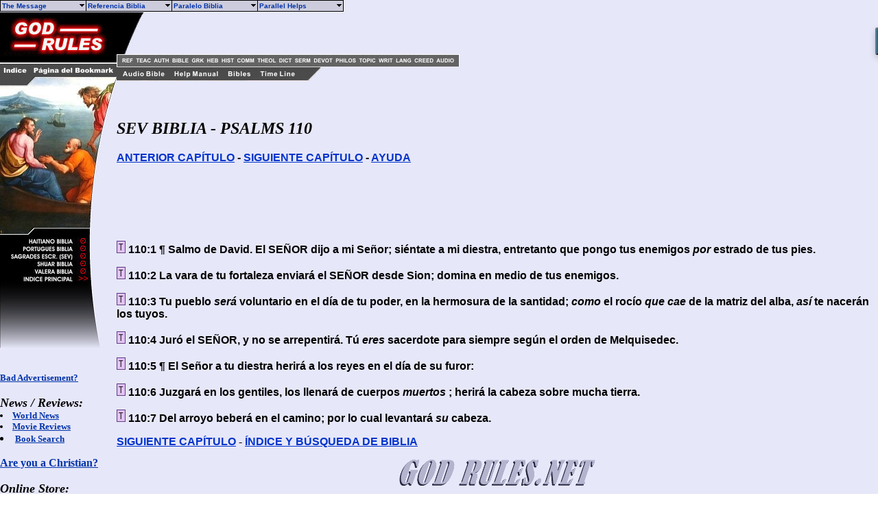

--- FILE ---
content_type: text/html
request_url: http://www.godrules.net/library/SAmerican/sev/sevpsa110.htm
body_size: 4823
content:
<html><head> <style>a:hover {color:#660000;}</style> <title>Las SEV Biblia - Psalms 110</title>
<link rel="Shortcut Icon" href="/images/godrules.ico">
<link rel="Bookmark" href="/images/godrules.ico">
<link rel="stylesheet" href="http://godrules.net/grscreen.css" type="text/css" media="Screen" />
<meta name="viewport" content="width=device-width, initial-scale=1.0">
<script type="text/javascript" async="false" src="//monu.delivery/site/8/a/697207-efde-41f4-981e-abea421abe8d.js" data-cfasync="false"></script><SCRIPT LANGUAGE="JavaScript">
var chapter = location.href;
function frameit(){
if (top.location.href.indexOf("/samerican.html") == -1)
  setTimeout("top.location.href = '/samerican.html?' + chapter + '&2';",1000);
init();
}
</SCRIPT> <SCRIPT>
menunum=0;menus=new Array();_d=document;function addmenu(){menunum++;menus[menunum]=menu;}function dumpmenus(){mt="<script language=javascript>";for(a=1;a<menus.length;a++){mt+=" menu"+a+"=menus["+a+"];"}mt+="<\/script>";_d.write(mt)}
if(navigator.appVersion.indexOf("MSIE 6.0")>0)
{
	effect = "Fade(duration=0.3);Alpha(style=0,opacity=90);Shadow(color='#777777', Direction=135, Strength=5)"
}
else
{
	effect = "Shadow(color='#777777', Direction=135, Strength=5)" 
}

followspeed=5			
followrate=40			
suboffset_top=10;		
suboffset_left=10;		
timegap=500				

style1=["0033AA","ccccdc","ffebdc","4b0082","000000",10,"normal","bold","Verdana, Arial",2,"arrow.gif",,"66ffff","000099","Purple","dedeee","arrowdn.gif","ffffff","000099",]

addmenu(menu=["mainmenu",0,0,120,1,,style1,1,"left",effect,,1,,,,,,,,,,,"The Message&nbsp;&nbsp;","show-menu=The Message",,"",1,"Referencia Biblia&nbsp;&nbsp;","show-menu=Referencia Biblia",,"",1,"Paralelo Biblia&nbsp;&nbsp;","show-menu=Paralelo Biblia",,"",1,"Parallel Helps&nbsp;&nbsp;","show-menu=Parallel Helps",,"",1])

		addmenu(menu=["The Message",,,150, 1,"",style1,,"left",effect,,,,,,,,,,,,,"The Good News",  "/library/Slavic/gospel/salvation.htm",,,0,"Why I Believe..",  "/library/Slavic/gospel/salvation2.htm",,,0,"What Salvation Is..",  "/library/Slavic/gospel/salvation3.htm",,,0,"Saved From What?",  "/library/Slavic/gospel/salvation4.htm",,,0,"Believe First, Then See",  "/library/Slavic/gospel/salvation5.htm",,,0])

		addmenu(menu=["Referencia Biblia",,,150, 1,"",style1,,"left",effect,,,,,,,,,,,,,"ASV Bible",  "/library/oldasv/oldasvpsa110.htm",,,0,"KJV Bible",  "/library/kjv/kjvpsa110.htm",,,0,"Darby Bible",  "/library/darby/darbypsa110.htm",,,0,"KJV w/ Strongs",  "/library/kjvstrongs/kjvstrongspsa110.htm",,,0,"Douay-Rheims",  "/library/douay/douaypsa110.htm",,,0,"Webster Bible",  "/library/webster/websterpsa110.htm",,,0,"Hebrew & Greek",  "/library/hebrewgreek/interpsa110.htm",,,0,"Young's Version",  "/library/youngs/youngspsa110.htm",,,0,"BBE Version",  "/library/bbe/bbepsa110.htm",,,0])

		addmenu(menu=["Paralelo Biblia",,,150, 1,"",style1,,"left",effect,,,,,,,,,,,,,"SEV Biblia",  "/library/SAmerican/sev/sevpsa110.htm",,,0,"Reina Valera",  "/library/SAmerican/valera/valerapsa110.htm",,,0,"Portugu�s Biblia",  "/library/SAmerican/portuguese/portuguesepsa110.htm",,,0,"Nahuatl Biblia",  "/library/SAmerican/nahuatl/nahuatlpsa110.htm",,,0,"Maya Biblia",  "/library/SAmerican/maya/mayapsa110.htm",,,0,"Guarani Biblia",  "/library/SAmerican/guarani/guaranipsa110.htm",,,0,"Quechlia Biblia",  "/library/SAmerican/quechlia/quechliapsa110.htm",,,0,"Haitiano Biblia",  "/library/SAmerican/haitian/haitianpsa110.htm",,,0,"Shuar Biblia",  "/library/SAmerican/shuar/shuarpsa110.htm",,,0,"Aimar� Biblia",  "/library/SAmerican/aymara/aymarapsa110.htm",,,0])

		addmenu(menu=["Parallel Helps",,,150, 1,"",style1,,"left",effect,,,,,,,,,,,,,"Treasury of S.K.",  "/library/SAmerican/treasury/treasurypsa110.htm",,,0,"Clarke's Commentary",  "/library/SAmerican/clarke/clarkepsa110.htm",,,0,"M. Henry's Commentary",  "/library/SAmerican/henry/henrypsa110.htm",,,0,"Wesley's Notes",  "/library/SAmerican/wesley/wesleypsa110.htm",,,0])

dumpmenus()</SCRIPT>


<SCRIPT language=JavaScript src="main.js" type=text/javascript></SCRIPT>


<meta name="description" content="Las SEV Biblia. Comentario, historia, y m�s est�s conectado.">
<meta name="keywords" content="Biblia, Spanish Bible, commentaries, Biblia, history, Jesus Christ, God, free, Spanish Bible, biblia, KJV, Christian, Spirit, Jesus, study tools, Spanish Bible, King James, translate, faith, Word, egypt, creation, God, tranlators, Christian, translate, scripture, study, Christ, philosophy, biblia, documents, Spanish Bible, study tools, translate, God's Word, Word of God, Word, scripture, translators, free, history, Jesus Christ, links, scripture, Biblia,  Word, God, translate, free, faith, revolution, egypt">
</head> <body onload=init();><BODY BACKGROUND="/images/tanblue.gif" text="#000000" link="#0033CC" alink="#0033CC" vlink="#0033CC" leftmargin="0" topmargin="0" marginwidth="0" marginheight="0"> <font color="black"><!-- Below is one of the thousands of resources on GodRules.NET. Included within this book are many links to dictionaries, Bibles, history books, theological works, lexicons, sermons and more. --><br><TABLE WIDTH=100% BORDER=0 CELLPADDING=0 CELLSPACING=0 BACKGROUND="/images/background3.gif">	<TR VALIGN=TOP>    <TD width=170> <div id="side"><IMG SRC="/graphics/NEW_SIDE_REF_SAMERICAN3.jpg" USEMAP="#NEW_SIDE_LINKS" BORDER="0"><br><div id="mmt-b8050ef6-3b6a-4989-973e-48c5c597d423"></div><script type="text/javascript" data-cfasync="false">$MMT = window.$MMT || {}; $MMT.cmd = $MMT.cmd || [];$MMT.cmd.push(function(){ $MMT.display.slots.push(["b8050ef6-3b6a-4989-973e-48c5c597d423"]); })</script><br><br><b><font size=2><a href="mailto:optasia_mail@yahoo.com"><font color="0033AA">Bad Advertisement? </font></a></font></b><br><br><b><font size=4><i>News / Reviews:</i></font><font size=2><li><a href="http://www.godrules.net/worldnews.htm"><font color="0033AA">World News </font></a><li><a href="http://www.godrules.net/moviereviews.htm"><font color="0033AA">Movie Reviews </font></a><li><a href="http://www.godrules.net/searchbk.htm"><font color="0033AA">Book Search </font></a></font></b><br><br><b><a href="http://www.wayofthemaster.com/" target=_new><font color="0033AA">Are you a Christian? </font></a></b><br><br><b><font size=4><i>Online Store:</i></font><font size=2><li><a href="http://stores.ebay.com/Electronics-Music-Items-and-More" target="_new"><font color="0033AA">Visit Our eBay Store </font></a></font></b><br><br></div></TD><MAP NAME="NEW_SIDE_LINKS">   <AREA SHAPE="RECT" COORDS="2,328,110,338" HREF="/library/SAmerican/haitian/haitian.htm">   <AREA SHAPE="RECT" COORDS="2,339,110,349" HREF="/library/SAmerican/portuguese/portuguese.htm">   <AREA SHAPE="RECT" COORDS="2,350,110,360" HREF="/library/SAmerican/sev/sev.htm">   <AREA SHAPE="RECT" COORDS="2,361,110,371" HREF="/library/SAmerican/shuar/shuar.htm">   <AREA SHAPE="RECT" COORDS="2,372,110,382" HREF="/library/SAmerican/valera/valera.htm">   <AREA SHAPE="RECT" COORDS="2,383,110,393" HREF="http://www.godrules.net/samerican.html">   <AREA SHAPE="RECT" COORDS="2,75,40,91" HREF="http://www.godrules.net/samerican.html">   <AREA SHAPE="RECT" COORDS="46,75,166,91" HREF="javascript:void(0);" onClick="window.external.AddFavorite(parent.location.href, parent.document.title);">   <AREA SHAPE="RECT" COORDS="1,10,167,63" HREF="http://www.godrules.net/index.html"></MAP><td width=100% align=left><TABLE WIDTH=95% BORDER=0 CELLPADDING=0 CELLSPACING=0 BACKGROUND="/images/background3.gif"><TR><TD width=51><div id="side2"><IMG SRC="http://www.godrules.net/graphics/NEW_TOP_UPPER_2B.jpg" usemap="#NEW_TOPUPPER_PRE" BORDER="0"></div></TD><TD align=left valign=bottom BGCOLOR="e6e7f9"><TABLE WIDTH=100% BORDER=0 CELLPADDING=0 CELLSPACING=0 BACKGROUND="/images/background3.gif"><TR><td><script type="text/javascript"><!--
google_ad_client = "pub-1116476291714909";
google_alternate_color = "e6e7f9";
google_ad_width = 468;
google_ad_height = 60;
google_ad_format = "468x60_as";
google_ad_type = "text_image";
//2006-12-19: TOP_AD_01a
google_ad_channel = "2219848900";
google_color_border = "e6e7f9";
google_color_bg = "e6e7f9";
google_color_link = "0033CC";
google_color_text = "000000";
google_color_url = "0033CC";
//--></script>
<script type="text/javascript"
  src="http://pagead2.googlesyndication.com/pagead/show_ads.js">
</script></td></tr><tr><td><IMG SRC="/graphics/NEW_TOP_UPPER_3.jpg" usemap="#NEW_TOPUPPER_LINK" BORDER="0"></td></tr></table></TD>  </TR></TABLE><TABLE WIDTH=95% BORDER=0 CELLPADDING=0 CELLSPACING=0>  <TR>     <TD> <IMG SRC="/graphics/NEW_TOP_LOWER.jpg" USEMAP="#NEW_TOP_LINKS" BORDER="0"></TD>  </TR></TABLE><MAP NAME="NEW_TOP_LINKS">   <AREA SHAPE="RECT" COORDS="7,4,72,17" HREF="http://www.godrules.net/audiobible-index.html">   <AREA SHAPE="RECT" COORDS="82,4,151,17" HREF="http://www.godrules.net/help.htm">   <AREA SHAPE="RECT" COORDS="160,4,197,17" HREF="http://www.godrules.net/bibles.html">   <AREA SHAPE="RECT" COORDS="207,4,262,17" HREF="http://www.godrules.net/timeline.html"></MAP><MAP NAME="NEW_TOPUPPER_LINK">   <AREA SHAPE="RECT" COORDS="01,03,27,15" HREF="http://www.godrules.net/authors-index.html">   <AREA SHAPE="RECT" COORDS="27,03,56,15" HREF="http://www.godrules.net/bibles-index.html">   <AREA SHAPE="RECT" COORDS="56,03,78,15" HREF="http://www.godrules.net/wordstudy-index.html">   <AREA SHAPE="RECT" COORDS="78,03,99,15" HREF="http://www.godrules.net/wordstudy-index.html">   <AREA SHAPE="RECT" COORDS="99,03,122,15" HREF="http://www.godrules.net/history-index.html">   <AREA SHAPE="RECT" COORDS="122,03,152,15" HREF="http://www.godrules.net/commentary-index.html">   <AREA SHAPE="RECT" COORDS="152,03,183,15" HREF="http://www.godrules.net/theology-index.html">   <AREA SHAPE="RECT" COORDS="183,03,206,15" HREF="http://www.godrules.net/dictionary-index.html">   <AREA SHAPE="RECT" COORDS="206,03,234,15" HREF="http://www.godrules.net/sermons-index.html">   <AREA SHAPE="RECT" COORDS="234,03,265,15" HREF="http://www.godrules.net/devotional-index.html">   <AREA SHAPE="RECT" COORDS="265,03,300,15" HREF="http://www.godrules.net/philosophy-index.html">   <AREA SHAPE="RECT" COORDS="300,03,328,15" HREF="http://www.godrules.net/topical-index.html">   <AREA SHAPE="RECT" COORDS="328,03,353,15" HREF="http://www.godrules.net/smallwrit-index.html">   <AREA SHAPE="RECT" COORDS="353,03,381,15" HREF="http://www.godrules.net/foreign-index.html">   <AREA SHAPE="RECT" COORDS="381,03,413,15" HREF="http://www.godrules.net/creeds-index.html">   <AREA SHAPE="RECT" COORDS="413,03,444,15" HREF="http://www.godrules.net/music-index.html"></MAP><MAP NAME="NEW_TOPUPPER_PRE">  <AREA SHAPE="RECT" COORDS="05,59,26,71" HREF="http://www.godrules.net/reference-index.html">   <AREA SHAPE="RECT" COORDS="26,59,53,71" HREF="http://www.godrules.net/teaching-index.html">  </MAP><!-- Below is a chapter of the SEV Bible.  Included within this Bible are many links  to dictionaries, history books, theological works, lexicons,  and sermons. -->
<b> 

<br><br><h2><i>SEV BIBLIA - PSALMS 110</i></h2> <font face="Arial,Helvetica"><font size="3"><a href="sevpsa109.htm">ANTERIOR CAP�TULO</a> - <a href="sevpsa111.htm">SIGUIENTE CAP�TULO</a> - <A href="/searchhelp.htm" target=_top>AYUDA</A> <div id="mmt-dda7ce1a-3875-4399-9c91-7c9515aedf37"></div><script type="text/javascript" data-cfasync="false">$MMT = window.$MMT || {}; $MMT.cmd = $MMT.cmd || [];$MMT.cmd.push(function(){ $MMT.display.slots.push(["dda7ce1a-3875-4399-9c91-7c9515aedf37"]); })</script> <script async>(function(s,u,m,o,j,v){j=u.createElement(m);v=u.getElementsByTagName(m)[0];j.async=1;j.src=o;j.dataset.sumoSiteId='ae498d49f405932487accd3296a573fdd16c2f803a79a3fbae1f8974a5794a15';v.parentNode.insertBefore(j,v)})(window,document,'script','//load.sumo.com/');</script></font></font> 

<br><br><div id="ad01"><script type="text/javascript"><!--
google_ad_client = "pub-1116476291714909";
google_alternate_color = "e6e7f9";
google_ad_width = 468;
google_ad_height = 60;
google_ad_format = "468x60_as";
google_ad_type = "text_image";
//2006-12-19: MIDTOP_AD_01A
google_ad_channel = "7095055692";
google_color_border = "e6e7f9";
google_color_bg = "e6e7f9";
google_color_link = "0033CC";
google_color_text = "000000";
google_color_url = "0033CC";
//--></script>
<script type="text/javascript"
  src="http://pagead2.googlesyndication.com/pagead/show_ads.js">
</script></div></font></font>

<font face="Arial,Helvetica"><font size="3">

<a name="1">
<p><a href="/library/SAmerican/treasury/treasurypsa110.htm#1"><img src="/images/tsk.gif" border=0></a> 110:1 � Salmo de David. El SE�OR dijo a mi Se�or; si�ntate a mi diestra, entretanto que pongo tus enemigos <I>por</I>  estrado de tus pies.
<a name="2">
<p><a href="/library/SAmerican/treasury/treasurypsa110.htm#2"><img src="/images/tsk.gif" border=0></a> 110:2 La vara de tu fortaleza enviar� el SE�OR desde Sion; domina en medio de tus enemigos.
<a name="3">
<p><a href="/library/SAmerican/treasury/treasurypsa110.htm#3"><img src="/images/tsk.gif" border=0></a> 110:3 Tu pueblo <I>ser�</I>  voluntario en el d�a de tu poder, en la hermosura de la santidad; <I>como</I>  el roc�o <I>que cae</I>  de la matriz del alba, <I>as�</I>  te nacer�n los tuyos.
<a name="4">
<p><a href="/library/SAmerican/treasury/treasurypsa110.htm#4"><img src="/images/tsk.gif" border=0></a> 110:4 Jur� el SE�OR, y no se arrepentir�. T� <I>eres</I>  sacerdote para siempre seg�n el orden de Melquisedec.
<a name="5">
<p><a href="/library/SAmerican/treasury/treasurypsa110.htm#5"><img src="/images/tsk.gif" border=0></a> 110:5 � El Se�or a tu diestra herir� a los reyes en el d�a de su furor:
<a name="6">
<p><a href="/library/SAmerican/treasury/treasurypsa110.htm#6"><img src="/images/tsk.gif" border=0></a> 110:6 Juzgar� en los gentiles, los llenar� de cuerpos <I>muertos</I> ; herir� la cabeza sobre mucha tierra.
<a name="7">
<p><a href="/library/SAmerican/treasury/treasurypsa110.htm#7"><img src="/images/tsk.gif" border=0></a> 110:7 Del arroyo beber� en el camino; por lo cual levantar� <I>su</I>  cabeza.</FONT></FONT> 

<p><a href="sevpsa111.htm"><font face="Arial,Helvetica"><font size="3">SIGUIENTE CAP�TULO</font></font></a> - <a href="sev.htm"><font face="Arial,Helvetica"><font size="3">�NDICE Y B�SQUEDA DE BIBLIA</font></font></a> 

<!-- God Rules.NET--> 

<p><CENTER><a href="/main.htm"><img  src="/images/return.gif" align="center" ALT="God Rules.NET"  border="0"></a></i></CENTER> 

 </b> <map name="control2"> <area shape="rect" alt="Search 100+ volumes of books at one time." coords="117,4,257,46" href="/searchbk.htm"> <area shape="rect" alt="SEV Biblia Buscar" coords="261,4,341,46" href="/library/SAmerican/sev/sev.htm"> <area shape="rect" alt="Reina Valera Buscar" coords="345,3,425,46" href="/library/SAmerican/valera/valera.htm"> <area shape="rect" alt="Portugu�s Biblia Buscar" coords="428,3,507,46" href="/library/SAmerican/portuguese/portuguese.htm"> <area shape="default" nohref> </map></BODY></HTML>


--- FILE ---
content_type: text/html; charset=utf-8
request_url: https://www.google.com/recaptcha/api2/aframe
body_size: 268
content:
<!DOCTYPE HTML><html><head><meta http-equiv="content-type" content="text/html; charset=UTF-8"></head><body><script nonce="Q0QQTbBdmfUf_mSCUG07XQ">/** Anti-fraud and anti-abuse applications only. See google.com/recaptcha */ try{var clients={'sodar':'https://pagead2.googlesyndication.com/pagead/sodar?'};window.addEventListener("message",function(a){try{if(a.source===window.parent){var b=JSON.parse(a.data);var c=clients[b['id']];if(c){var d=document.createElement('img');d.src=c+b['params']+'&rc='+(localStorage.getItem("rc::a")?sessionStorage.getItem("rc::b"):"");window.document.body.appendChild(d);sessionStorage.setItem("rc::e",parseInt(sessionStorage.getItem("rc::e")||0)+1);localStorage.setItem("rc::h",'1769056749482');}}}catch(b){}});window.parent.postMessage("_grecaptcha_ready", "*");}catch(b){}</script></body></html>